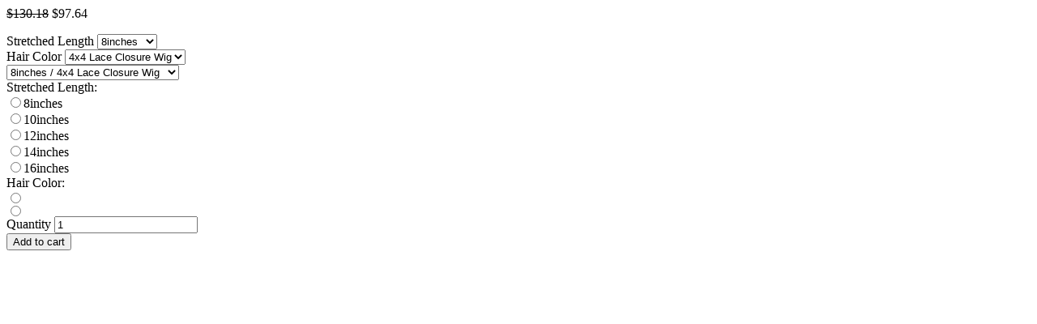

--- FILE ---
content_type: text/html; charset=utf-8
request_url: https://misstalulashairgallery.com/collections/full-lace-wigs/products/brazilian-body-wave-lace-front-wig-pre-plucked-with-baby-hair?view=json
body_size: 2733
content:
<div id="ProductSection-5868367708311" data-section-id="5868367708311" data-section-type="quickshop">
	<a class="btn closeShop" href="javascript:;"><i class="ad ad-times-r"></i></a>
  <div class="grid product-single">	
   	<div class="productWrap">
		<p class="product-price product-single__price-5868367708311">
			
				<s id="ComparePrice-5868367708311" class="product-price__price">$130.18</s>
				<span class="product-price__price product-price__price-5868367708311 product-price__sale product-price__sale--single">
					<span id="ProductPrice-5868367708311">$97.64</span>            
				</span>
			
		</p>
		<form method="post" action="/cart/add" id="product_form_5868367708311" accept-charset="UTF-8" class="product-form quickshopForm quickshop-form-5868367708311 hidedropdown" enctype="multipart/form-data" novalidate="novalidate"><input type="hidden" name="form_type" value="product" /><input type="hidden" name="utf8" value="✓" />
			
				
					<div class="selector-wrapper js">
						<label for="SingleOptionSelector-5868367708311-0">Stretched Length</label>
						<select class="quickshop-option-selector quickshop-option-selector-5868367708311 product-form__input" id="SingleOptionSelector-5868367708311-0" data-index="option1">
							
								<option value="8inches" selected="selected">8inches</option>
							
								<option value="10inches">10inches</option>
							
								<option value="12inches">12inches</option>
							
								<option value="14inches">14inches</option>
							
								<option value="16inches">16inches</option>
							
						</select>
					</div>
				
					<div class="selector-wrapper js">
						<label for="SingleOptionSelector-5868367708311-1">Hair Color</label>
						<select class="quickshop-option-selector quickshop-option-selector-5868367708311 product-form__input" id="SingleOptionSelector-5868367708311-1" data-index="option2">
							
								<option value="4x4 Lace Closure Wig" selected="selected">4x4 Lace Closure Wig</option>
							
								<option value="13x4 Lace Front Wig">13x4 Lace Front Wig</option>
							
						</select>
					</div>
				
			
			<select name="id" id="ProductSelect-5868367708311" class="product-form__variants no-js">
				
					
						<option  selected="selected"  value="40167061913751">8inches / 4x4 Lace Closure Wig</option>
					
				
					
						<option  value="40167062077591">8inches / 13x4 Lace Front Wig</option>
					
				
					
						<option  value="40167061946519">10inches / 4x4 Lace Closure Wig</option>
					
				
					
						<option  value="40167062110359">10inches / 13x4 Lace Front Wig</option>
					
				
					
						<option  value="40167061979287">12inches / 4x4 Lace Closure Wig</option>
					
				
					
						<option  value="40167061815447">12inches / 13x4 Lace Front Wig</option>
					
				
					
						<option  value="40167062012055">14inches / 4x4 Lace Closure Wig</option>
					
				
					
						<option  value="40167061848215">14inches / 13x4 Lace Front Wig</option>
					
				
					
						<option  value="40167062044823">16inches / 4x4 Lace Closure Wig</option>
					
				
					
						<option  value="40167061880983">16inches / 13x4 Lace Front Wig</option>
					
				
			</select>

			
				
					
<div class="swatch clearfix swatch-0 option1" data-option-index="0">
	<div class="product-form__item">
      	<label class="header">Stretched Length: <span class="slVariant"></span></label><div data-value="8inches" class="swatch-element 8inches available">
              <input class="swatchInput" id="swatch-0-8inches" type="radio" name="option-0" value="8inches"  /><label class="swatchLbl medium size rounded" for="swatch-0-8inches" title="8inches">8inches</label></div><div data-value="10inches" class="swatch-element 10inches available">
              <input class="swatchInput" id="swatch-0-10inches" type="radio" name="option-0" value="10inches"  /><label class="swatchLbl medium size rounded" for="swatch-0-10inches" title="10inches">10inches</label></div><div data-value="12inches" class="swatch-element 12inches available">
              <input class="swatchInput" id="swatch-0-12inches" type="radio" name="option-0" value="12inches"  /><label class="swatchLbl medium size rounded" for="swatch-0-12inches" title="12inches">12inches</label></div><div data-value="14inches" class="swatch-element 14inches available">
              <input class="swatchInput" id="swatch-0-14inches" type="radio" name="option-0" value="14inches"  /><label class="swatchLbl medium size rounded" for="swatch-0-14inches" title="14inches">14inches</label></div><div data-value="16inches" class="swatch-element 16inches available">
              <input class="swatchInput" id="swatch-0-16inches" type="radio" name="option-0" value="16inches"  /><label class="swatchLbl medium size rounded" for="swatch-0-16inches" title="16inches">16inches</label></div></div>
</div>
<div class="swatch clearfix swatch-1 option2" data-option-index="1">
	<div class="product-form__item">
      	<label class="header">Hair Color: <span class="slVariant"></span></label><div data-value="4x4 Lace Closure Wig" class="swatch-element color 4x4-lace-closure-wig available">
              <input class="swatchInput" id="swatch-1-4x4-lace-closure-wig" type="radio" name="option-1" value="4x4 Lace Closure Wig"  /><label class="swatchLbl color medium rounded" for="swatch-1-4x4-lace-closure-wig" style="background-image:url(//misstalulashairgallery.com/cdn/shopifycloud/storefront/assets/no-image-100-2a702f30_small.gif);" title="4x4 Lace Closure Wig"></label></div><div data-value="13x4 Lace Front Wig" class="swatch-element color 13x4-lace-front-wig available">
              <input class="swatchInput" id="swatch-1-13x4-lace-front-wig" type="radio" name="option-1" value="13x4 Lace Front Wig"  /><label class="swatchLbl color medium rounded" for="swatch-1-13x4-lace-front-wig" style="background-image:url(//misstalulashairgallery.com/cdn/shopifycloud/storefront/assets/no-image-100-2a702f30_small.gif);" title="13x4 Lace Front Wig"></label></div></div>
</div>
				
			

			<div class="product-form__item product-form__item--quantity">
				<label for="Quantity-5868367708311">Quantity</label>
				<input type="number" id="Quantity-5868367708311" name="quantity" value="1" min="1" class="product-form__input" pattern="[0-9]*">
			</div>

			<div class="product-form__item product-form__item--submit">
				<button type="submit" name="add" id="AddToCart-5868367708311"  class="btn quickshop-cart">
					<span id="AddToCartText-5868367708311">Add to cart</span>
				</button>
			</div>
		<input type="hidden" name="product-id" value="5868367708311" /></form>
	</div>
  </div>
</div>
<script type="application/json" id="quickshopJson-5868367708311">{"id":5868367708311,"title":"Brazilian Body Wave Bob cut Lace Front Wig, Pre-plucked With Baby Hair","handle":"brazilian-body-wave-lace-front-wig-pre-plucked-with-baby-hair","description":"\u003cp\u003e\u003cstrong\u003eMaterial:\u003c\/strong\u003e Body Wave Remy Human Hair\u003cbr\u003e\u003cstrong\u003eLace Wig Type:\u003c\/strong\u003e 4x4 or 13x4 Lace Front\u003cbr\u003e\u003cb\u003eHair Material:\u003c\/b\u003e Top Hand Selected 100% Remy Human Hair\u003cbr\u003e\u003cstrong\u003eColor of Lace:\u003c\/strong\u003e Swiss Lace Medium Brown Lace\u003cbr\u003e\u003cstrong\u003eHair Color:\u003c\/strong\u003e Natural Black Color Can be Dyed and Bleached\u003cbr\u003e\u003cstrong\u003eHair quality:\u003c\/strong\u003e Very soft, no tangle no shedding\u003cbr\u003e\u003cstrong\u003eWigs Density:\u003c\/strong\u003e 150% Density, Very Full and Thick\u003cbr\u003e\u003cstrong\u003eFast De\u003c\/strong\u003e\u003cstrong\u003elivery Time:\u003c\/strong\u003e 3-5 Work Days\u003c\/p\u003e","published_at":"2020-10-11T02:21:04-04:00","created_at":"2020-10-11T02:21:04-04:00","vendor":"Misstalula's Hair Gallery","type":"Human Hair Wig","tags":["artificial hair integrations","black hair","bleached knots","bobby","Body Wave","Brazilian","Classic","face","fashion","human","Human Hair","Loose Wave","pre-plucked","Remy","Remy Hair","silk","straight","tangle free","wig"],"price":9764,"price_min":9764,"price_max":17005,"available":true,"price_varies":true,"compare_at_price":13018,"compare_at_price_min":13018,"compare_at_price_max":18920,"compare_at_price_varies":true,"variants":[{"id":40167061913751,"title":"8inches \/ 4x4 Lace Closure Wig","option1":"8inches","option2":"4x4 Lace Closure Wig","option3":null,"sku":"40205896-8inches-4x4-lace-closure-wig","requires_shipping":true,"taxable":true,"featured_image":null,"available":true,"name":"Brazilian Body Wave Bob cut Lace Front Wig, Pre-plucked With Baby Hair - 8inches \/ 4x4 Lace Closure Wig","public_title":"8inches \/ 4x4 Lace Closure Wig","options":["8inches","4x4 Lace Closure Wig"],"price":9764,"weight":0,"compare_at_price":13018,"inventory_management":"shopify","barcode":null,"requires_selling_plan":false,"selling_plan_allocations":[]},{"id":40167062077591,"title":"8inches \/ 13x4 Lace Front Wig","option1":"8inches","option2":"13x4 Lace Front Wig","option3":null,"sku":"40205896-8inches-13x4-lace-front-wig","requires_shipping":true,"taxable":true,"featured_image":null,"available":true,"name":"Brazilian Body Wave Bob cut Lace Front Wig, Pre-plucked With Baby Hair - 8inches \/ 13x4 Lace Front Wig","public_title":"8inches \/ 13x4 Lace Front Wig","options":["8inches","13x4 Lace Front Wig"],"price":14190,"weight":0,"compare_at_price":18920,"inventory_management":"shopify","barcode":null,"requires_selling_plan":false,"selling_plan_allocations":[]},{"id":40167061946519,"title":"10inches \/ 4x4 Lace Closure Wig","option1":"10inches","option2":"4x4 Lace Closure Wig","option3":null,"sku":"40205896-10inches-4x4-lace-closure-wig","requires_shipping":true,"taxable":true,"featured_image":null,"available":true,"name":"Brazilian Body Wave Bob cut Lace Front Wig, Pre-plucked With Baby Hair - 10inches \/ 4x4 Lace Closure Wig","public_title":"10inches \/ 4x4 Lace Closure Wig","options":["10inches","4x4 Lace Closure Wig"],"price":10415,"weight":0,"compare_at_price":13886,"inventory_management":"shopify","barcode":null,"requires_selling_plan":false,"selling_plan_allocations":[]},{"id":40167062110359,"title":"10inches \/ 13x4 Lace Front Wig","option1":"10inches","option2":"13x4 Lace Front Wig","option3":null,"sku":"40205896-10inches-13x4-lace-front-wig","requires_shipping":true,"taxable":true,"featured_image":null,"available":true,"name":"Brazilian Body Wave Bob cut Lace Front Wig, Pre-plucked With Baby Hair - 10inches \/ 13x4 Lace Front Wig","public_title":"10inches \/ 13x4 Lace Front Wig","options":["10inches","13x4 Lace Front Wig"],"price":14348,"weight":0,"compare_at_price":15942,"inventory_management":"shopify","barcode":null,"requires_selling_plan":false,"selling_plan_allocations":[]},{"id":40167061979287,"title":"12inches \/ 4x4 Lace Closure Wig","option1":"12inches","option2":"4x4 Lace Closure Wig","option3":null,"sku":"40205896-12inches-4x4-lace-closure-wig","requires_shipping":true,"taxable":true,"featured_image":null,"available":true,"name":"Brazilian Body Wave Bob cut Lace Front Wig, Pre-plucked With Baby Hair - 12inches \/ 4x4 Lace Closure Wig","public_title":"12inches \/ 4x4 Lace Closure Wig","options":["12inches","4x4 Lace Closure Wig"],"price":11759,"weight":0,"compare_at_price":15678,"inventory_management":"shopify","barcode":null,"requires_selling_plan":false,"selling_plan_allocations":[]},{"id":40167061815447,"title":"12inches \/ 13x4 Lace Front Wig","option1":"12inches","option2":"13x4 Lace Front Wig","option3":null,"sku":"40205896-12inches-13x4-lace-front-wig","requires_shipping":true,"taxable":true,"featured_image":null,"available":true,"name":"Brazilian Body Wave Bob cut Lace Front Wig, Pre-plucked With Baby Hair - 12inches \/ 13x4 Lace Front Wig","public_title":"12inches \/ 13x4 Lace Front Wig","options":["12inches","13x4 Lace Front Wig"],"price":15115,"weight":0,"compare_at_price":16794,"inventory_management":"shopify","barcode":null,"requires_selling_plan":false,"selling_plan_allocations":[]},{"id":40167062012055,"title":"14inches \/ 4x4 Lace Closure Wig","option1":"14inches","option2":"4x4 Lace Closure Wig","option3":null,"sku":"40205896-14inches-4x4-lace-closure-wig","requires_shipping":true,"taxable":true,"featured_image":null,"available":true,"name":"Brazilian Body Wave Bob cut Lace Front Wig, Pre-plucked With Baby Hair - 14inches \/ 4x4 Lace Closure Wig","public_title":"14inches \/ 4x4 Lace Closure Wig","options":["14inches","4x4 Lace Closure Wig"],"price":12765,"weight":0,"compare_at_price":17020,"inventory_management":"shopify","barcode":null,"requires_selling_plan":false,"selling_plan_allocations":[]},{"id":40167061848215,"title":"14inches \/ 13x4 Lace Front Wig","option1":"14inches","option2":"13x4 Lace Front Wig","option3":null,"sku":"40205896-14inches-13x4-lace-front-wig","requires_shipping":true,"taxable":true,"featured_image":null,"available":true,"name":"Brazilian Body Wave Bob cut Lace Front Wig, Pre-plucked With Baby Hair - 14inches \/ 13x4 Lace Front Wig","public_title":"14inches \/ 13x4 Lace Front Wig","options":["14inches","13x4 Lace Front Wig"],"price":15818,"weight":0,"compare_at_price":17576,"inventory_management":"shopify","barcode":null,"requires_selling_plan":false,"selling_plan_allocations":[]},{"id":40167062044823,"title":"16inches \/ 4x4 Lace Closure Wig","option1":"16inches","option2":"4x4 Lace Closure Wig","option3":null,"sku":"40205896-16inches-4x4-lace-closure-wig","requires_shipping":true,"taxable":true,"featured_image":null,"available":true,"name":"Brazilian Body Wave Bob cut Lace Front Wig, Pre-plucked With Baby Hair - 16inches \/ 4x4 Lace Closure Wig","public_title":"16inches \/ 4x4 Lace Closure Wig","options":["16inches","4x4 Lace Closure Wig"],"price":13671,"weight":0,"compare_at_price":18228,"inventory_management":"shopify","barcode":null,"requires_selling_plan":false,"selling_plan_allocations":[]},{"id":40167061880983,"title":"16inches \/ 13x4 Lace Front Wig","option1":"16inches","option2":"13x4 Lace Front Wig","option3":null,"sku":"40205896-16inches-13x4-lace-front-wig","requires_shipping":true,"taxable":true,"featured_image":null,"available":true,"name":"Brazilian Body Wave Bob cut Lace Front Wig, Pre-plucked With Baby Hair - 16inches \/ 13x4 Lace Front Wig","public_title":"16inches \/ 13x4 Lace Front Wig","options":["16inches","13x4 Lace Front Wig"],"price":17005,"weight":0,"compare_at_price":18894,"inventory_management":"shopify","barcode":null,"requires_selling_plan":false,"selling_plan_allocations":[]}],"images":["\/\/misstalulashairgallery.com\/cdn\/shop\/products\/product-image-1668469079.jpg?v=1612798227","\/\/misstalulashairgallery.com\/cdn\/shop\/products\/product-image-1605121254.jpg?v=1612798226","\/\/misstalulashairgallery.com\/cdn\/shop\/products\/product-image-1605121253.jpg?v=1612798226","\/\/misstalulashairgallery.com\/cdn\/shop\/products\/product-image-1605121248.jpg?v=1612798227","\/\/misstalulashairgallery.com\/cdn\/shop\/products\/product-image-1605121251.jpg?v=1612798227"],"featured_image":"\/\/misstalulashairgallery.com\/cdn\/shop\/products\/product-image-1668469079.jpg?v=1612798227","options":["Stretched Length","Hair Color"],"media":[{"alt":null,"id":19462283198615,"position":1,"preview_image":{"aspect_ratio":1.0,"height":960,"width":960,"src":"\/\/misstalulashairgallery.com\/cdn\/shop\/products\/product-image-1668469079.jpg?v=1612798227"},"aspect_ratio":1.0,"height":960,"media_type":"image","src":"\/\/misstalulashairgallery.com\/cdn\/shop\/products\/product-image-1668469079.jpg?v=1612798227","width":960},{"alt":null,"id":19462282870935,"position":2,"preview_image":{"aspect_ratio":1.0,"height":960,"width":960,"src":"\/\/misstalulashairgallery.com\/cdn\/shop\/products\/product-image-1605121254.jpg?v=1612798226"},"aspect_ratio":1.0,"height":960,"media_type":"image","src":"\/\/misstalulashairgallery.com\/cdn\/shop\/products\/product-image-1605121254.jpg?v=1612798226","width":960},{"alt":null,"id":19462283165847,"position":3,"preview_image":{"aspect_ratio":1.0,"height":960,"width":960,"src":"\/\/misstalulashairgallery.com\/cdn\/shop\/products\/product-image-1605121253.jpg?v=1612798226"},"aspect_ratio":1.0,"height":960,"media_type":"image","src":"\/\/misstalulashairgallery.com\/cdn\/shop\/products\/product-image-1605121253.jpg?v=1612798226","width":960},{"alt":null,"id":19462283264151,"position":4,"preview_image":{"aspect_ratio":1.0,"height":960,"width":960,"src":"\/\/misstalulashairgallery.com\/cdn\/shop\/products\/product-image-1605121248.jpg?v=1612798227"},"aspect_ratio":1.0,"height":960,"media_type":"image","src":"\/\/misstalulashairgallery.com\/cdn\/shop\/products\/product-image-1605121248.jpg?v=1612798227","width":960},{"alt":null,"id":19462283362455,"position":5,"preview_image":{"aspect_ratio":1.0,"height":950,"width":950,"src":"\/\/misstalulashairgallery.com\/cdn\/shop\/products\/product-image-1605121251.jpg?v=1612798227"},"aspect_ratio":1.0,"height":950,"media_type":"image","src":"\/\/misstalulashairgallery.com\/cdn\/shop\/products\/product-image-1605121251.jpg?v=1612798227","width":950}],"requires_selling_plan":false,"selling_plan_groups":[],"content":"\u003cp\u003e\u003cstrong\u003eMaterial:\u003c\/strong\u003e Body Wave Remy Human Hair\u003cbr\u003e\u003cstrong\u003eLace Wig Type:\u003c\/strong\u003e 4x4 or 13x4 Lace Front\u003cbr\u003e\u003cb\u003eHair Material:\u003c\/b\u003e Top Hand Selected 100% Remy Human Hair\u003cbr\u003e\u003cstrong\u003eColor of Lace:\u003c\/strong\u003e Swiss Lace Medium Brown Lace\u003cbr\u003e\u003cstrong\u003eHair Color:\u003c\/strong\u003e Natural Black Color Can be Dyed and Bleached\u003cbr\u003e\u003cstrong\u003eHair quality:\u003c\/strong\u003e Very soft, no tangle no shedding\u003cbr\u003e\u003cstrong\u003eWigs Density:\u003c\/strong\u003e 150% Density, Very Full and Thick\u003cbr\u003e\u003cstrong\u003eFast De\u003c\/strong\u003e\u003cstrong\u003elivery Time:\u003c\/strong\u003e 3-5 Work Days\u003c\/p\u003e"}</script>

<script src="//misstalulashairgallery.com/cdn/shop/t/9/assets/quickshop.js?v=48946119412368600811615183157"></script>
<script type="text/javascript">
	theme.productStrings = {
    	addToCart: "Add to cart",
    	soldOut: "Sold out",
    	unavailable: "Unavailable"
  	}
    
	var Shopify = Shopify || {};
		Shopify.optionsMap = {};
	Shopify.updateOptionsInSelector = function(selectorIndex) {
    
	switch (selectorIndex) {
		case 0:
			var key = 'root';
			var selector = $('.quickshop-option-selector:eq(0)');
			break;
		case 1:
			var key = $('.quickshop-option-selector:eq(0)').val();
			var selector = $('.quickshop-option-selector:eq(1)');
			break;
		case 2:
			var key = $('.quickshop-option-selector:eq(0)').val();  
			key += ' / ' + $('.quickshop-option-selector:eq(1)').val();
			var selector = $('.quickshop-option-selector:eq(2)');
	}

	var initialValue = selector.val();
		selector.empty();    
	var availableOptions = Shopify.optionsMap[key];
	for (var i=0; i<availableOptions.length; i++) {
		var option = availableOptions[i];
		var newOption = $('<option></option>').val(option).html(option);
		selector.append(newOption);
	}
	$('.quickshopForm .swatch[data-option-index="' + selectorIndex + '"] .swatch-element').each(function() {
		if ($.inArray($(this).attr('data-value'), availableOptions) !== -1) {
			$(this).removeClass('soldout').find(':radio').removeAttr('disabled','disabled').removeAttr('checked');
		} else {
			$(this).addClass('soldout').find(':radio').removeAttr('checked').attr('disabled','disabled');
		}
	});
	if ($.inArray(initialValue, availableOptions) !== -1) {
		selector.val(initialValue);
	}
	selector.trigger('change');
};
Shopify.linkOptionSelectors = function(product) {
  for (var i=0; i<product.variants.length; i++) {
    var variant = product.variants[i];
    if (variant.available) {
      Shopify.optionsMap['root'] = Shopify.optionsMap['root'] || [];
      Shopify.optionsMap['root'].push(variant.option1);
      Shopify.optionsMap['root'] = Shopify.uniq(Shopify.optionsMap['root']);
      if (product.options.length > 1) {
        var key = variant.option1;
        Shopify.optionsMap[key] = Shopify.optionsMap[key] || [];
        Shopify.optionsMap[key].push(variant.option2);
        Shopify.optionsMap[key] = Shopify.uniq(Shopify.optionsMap[key]);
      }
      if (product.options.length === 3) {
        var key = variant.option1 + ' / ' + variant.option2;
        Shopify.optionsMap[key] = Shopify.optionsMap[key] || [];
        Shopify.optionsMap[key].push(variant.option3);
        Shopify.optionsMap[key] = Shopify.uniq(Shopify.optionsMap[key]);
      }
    }
  }
  Shopify.updateOptionsInSelector(0);
  if (product.options.length > 1) Shopify.updateOptionsInSelector(1);
  if (product.options.length === 3) Shopify.updateOptionsInSelector(2);
  $(".quickshop-option-selector:eq(0)").change(function() {
    Shopify.updateOptionsInSelector(1);
    if (product.options.length === 3) Shopify.updateOptionsInSelector(2);
    return true;
  });
  $(".quickshop-option-selector:eq(1)").change(function() {
    if (product.options.length === 3) Shopify.updateOptionsInSelector(2);
    return true;
  });
};


  var $addToCartForm = $('form[action="/cart/add"]');
  if (window.MutationObserver && $addToCartForm.length) {
    if (typeof observer === 'object' && typeof observer.disconnect === 'function') {
      observer.disconnect();
    }
    var config = { childList: true, subtree: true };
    var observer = new MutationObserver(function(){
      observer.disconnect();
    });  
    observer.observe($addToCartForm[0], config);
  }
  Shopify.linkOptionSelectors(JSON.parse(document.getElementById('quickshopJson-5868367708311').innerHTML));

</script>